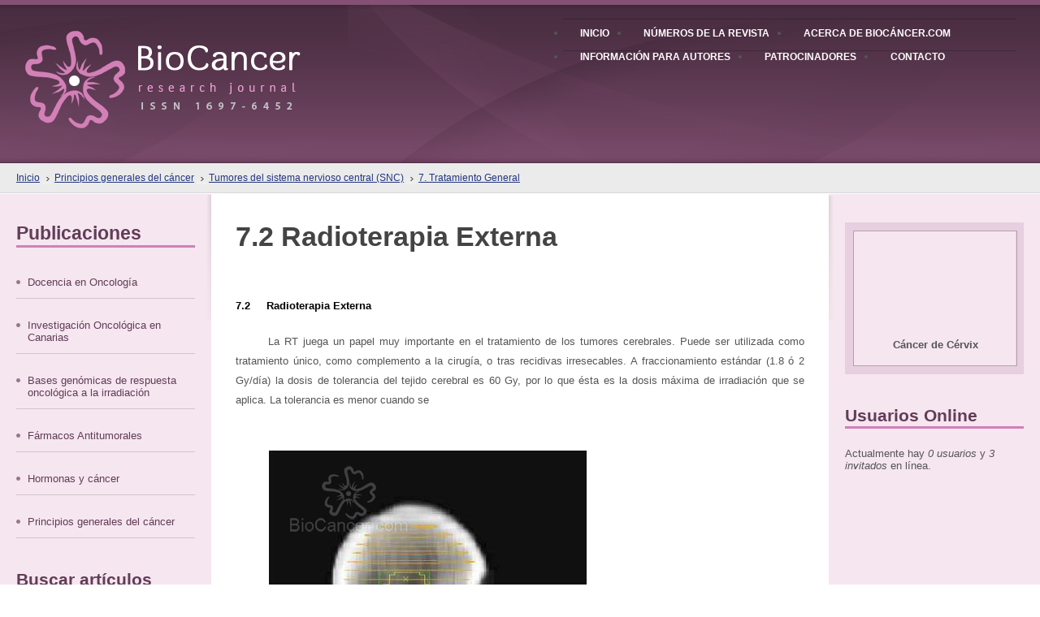

--- FILE ---
content_type: text/html; charset=utf-8
request_url: https://biocancer.com/journal/957/72-radioterapia-externa
body_size: 20556
content:

<!DOCTYPE html PUBLIC "-//W3C//DTD XHTML 1.0 Strict//EN"

  "http://www.w3.org/TR/xhtml1/DTD/xhtml1-strict.dtd">

<html xmlns="http://www.w3.org/1999/xhtml" xml:lang="es" lang="es" dir="ltr">

  <head>
<meta http-equiv="Content-Type" content="text/html; charset=utf-8" />

    <meta http-equiv="Content-Type" content="text/html; charset=utf-8" />
<link rel="prev" href="/journal/956/71-cirugia" />
<link rel="up" href="/journal/955/7-tratamiento-general" />
<link rel="next" href="/journal/958/73-quimioterapia" />
<link rel="shortcut icon" href="/sites/default/files/favicon.ico" type="image/x-icon" />

    <title>
	7.2       Radioterapia Externa    </title>

    <link type="text/css" rel="stylesheet" media="all" href="/sites/all/modules/css_for_book/css_for_book.css?V" />
<link type="text/css" rel="stylesheet" media="all" href="/sites/all/modules/css_for_book/fancybox/jquery.fancybox-1.2.6.css?V" />
<link type="text/css" rel="stylesheet" media="all" href="/modules/book/book.css?V" />
<link type="text/css" rel="stylesheet" media="all" href="/modules/node/node.css?V" />
<link type="text/css" rel="stylesheet" media="all" href="/modules/system/defaults.css?V" />
<link type="text/css" rel="stylesheet" media="all" href="/modules/system/system.css?V" />
<link type="text/css" rel="stylesheet" media="all" href="/modules/system/system-menus.css?V" />
<link type="text/css" rel="stylesheet" media="all" href="/modules/user/user.css?V" />
<link type="text/css" rel="stylesheet" media="all" href="/sites/all/themes/basic/css/style.css?V" />
<link type="text/css" rel="stylesheet" media="all" href="/sites/all/themes/basic/css/elements.css?V" />
<link type="text/css" rel="stylesheet" media="all" href="/sites/all/themes/basic/css/block_editing.css?V" />
<link type="text/css" rel="stylesheet" media="print" href="/sites/all/themes/basic/css/print.css?V" />

    <script type="text/javascript" src="/misc/jquery.js?V"></script>
<script type="text/javascript" src="/misc/drupal.js?V"></script>
<script type="text/javascript" src="/sites/default/files/languages/es_536864a422458fc9defb15b61096d35c.js?V"></script>
<script type="text/javascript" src="/sites/all/modules/css_for_book/fancybox/jquery.fancybox-1.2.6.pack.js?V"></script>
<script type="text/javascript" src="/sites/all/modules/css_for_book/css_for_book.js?V"></script>
<script type="text/javascript" src="/sites/all/themes/basic/js/theme_js.js?V"></script>
<script type="text/javascript">
<!--//--><![CDATA[//><!--
jQuery.extend(Drupal.settings, { "basePath": "/" });
//--><!]]>
</script>

    <!--[if IE 7]>

      <style >

      #header #header-right{

        width: auto!important;

        float: none!important;

      }

      </style>

    <![endif]-->



  </head>



  <body id="main-body" class="not-logged-in not-frontpage full-node node-book-page layout-first-main-last node-id-957">

  <div id="page">

    

    <!--header region-->

    <div id="header">

      
      <a id="logo" href="/" title="Revista Bio Cancer. Biología y Clínica del Cáncer. Revista Formación Oncología.">

        <img src="/sites/all/themes/basic/logo.png" alt="Revista Bio Cancer. Biología y Clínica del Cáncer. Revista Formación Oncología." />

      </a>

      
      <div id = "header-right">

        
        
          <ul class="links primary-links"><li class="menu-129 first"><a href="/" title="Volver a la página de inicio"><span class = "outer"><span class = "inner"><span class = "text">Inicio</span></span></span></a></li>
<li class="menu-150"><a href="/book" title="Resumen de los números de Biocáncer.com publicados hasta la fecha"><span class = "outer"><span class = "inner"><span class = "text">Números de la Revista</span></span></span></a></li>
<li class="menu-156"><a href="/journal/9/acerca-de-biocancercom" title=""><span class = "outer"><span class = "inner"><span class = "text">Acerca de biocáncer.com</span></span></span></a></li>
<li class="menu-157"><a href="/journal/1/informacion-para-autores" title=""><span class = "outer"><span class = "inner"><span class = "text">Información para autores</span></span></span></a></li>
<li class="menu-1731"><a href="/patrocinadores-y-colaboradores" title="Patrocinadores y Colaboradores"><span class = "outer"><span class = "inner"><span class = "text">Patrocinadores</span></span></span></a></li>
<li class="menu-155 last"><a href="/contacto" title=""><span class = "outer"><span class = "inner"><span class = "text">Contacto</span></span></span></a></li>
</ul>
        
      </div>

    </div> <!--/header region-->

    

    


    <!--main area-->

    <div id="main-area">

      <div id="content-outer">

        <div id="content-inner">

      <div class="breadcrumb"><h2><a href="/">Inicio</a><div class = "breadcrumb-separator"></div><a href="/journal/7/principios-generales-del-cancer">Principios generales del cáncer</a><div class = "breadcrumb-separator"></div><a href="/journal/245/tumores-del-sistema-nervioso-central-snc">Tumores del sistema nervioso central (SNC)</a><div class = "breadcrumb-separator"></div><a href="/journal/955/7-tratamiento-general"> 7.    Tratamiento General</a></h2></div>


      
      <!--left col-->

      <div id="left-col" class="sidebar">

        <div id="block-block-4" class="clear-block block block-block "><div class="block-wrap">
    <h2 class="title">Publicaciones</h2>
    <div class="content">                                <div class="book-block-menu" id="book-block-menu-1413">
                                    <ul class="menu">
                                        <li class="collapsed last"><a href="/journal/1413/docencia-en-oncolog%C3%ADa">Docencia en Oncología</a></li>
                                    </ul>
                                </div>
                                <div class="book-block-menu" id="book-block-menu-1412">
                                    <ul class="menu">
                                        <li class="collapsed last"><a href="/journal/1412/investigaci%C3%B3n-oncol%C3%B3gica-en-canarias-10-a%C3%B1os-de-icic">Investigación Oncológica en Canarias</a></li>
                                    </ul>
                                </div>
                                <div class="book-block-menu" id="book-block-menu-78">
                                    <ul class="menu">
                                        <li class="collapsed last"><a href="/journal/78/bases-genomicas-de-respuesta-oncologica-a-la-irradiacion">Bases genómicas de respuesta oncológica a la irradiación</a></li>
                                    </ul>
                                </div>
                                <div class="book-block-menu" id="book-block-menu-70">
                                    <ul class="menu">
                                        <li class="collapsed last"><a href="/journal/70/farmacos-antitumorales">Fármacos Antitumorales</a></li>
                                    </ul>
                                </div>
                                <div class="book-block-menu" id="book-block-menu-58">
                                    <ul class="menu">
                                        <li class="collapsed last"><a href="/journal/58/hormonas-y-cancer">Hormonas y cáncer</a></li>
                                    </ul>
                                </div>
                                <div class="book-block-menu" id="book-block-menu-7">
                                    <ul class="menu">
                                        <li class="collapsed last"><a href="/journal/7/principios-generales-del-cancer">Principios generales del cáncer</a></li>
                                    </ul>
                                </div>
</div>
  </div></div>
<div id="block-search-0" class="clear-block block block-search "><div class="block-wrap">
    <h2 class="title">Buscar artículos</h2>
    <div class="content"><form action="/journal/957/72-radioterapia-externa"  accept-charset="UTF-8" method="post" id="search-block-form">
<div><div class="container-inline">
  <div class="form-item" id="edit-search-block-form-1-wrapper">
 <label for="edit-search-block-form-1">Search this site: </label>
 <input type="text" maxlength="128" name="search_block_form" id="edit-search-block-form-1" size="15" value="" title="Enter the terms you wish to search for." class="form-text" />
</div>
<input type="submit" name="op" id="edit-submit" value="Buscar"  class="form-submit" />
<input type="hidden" name="form_build_id" id="form-JTfYlSRgm74HT7zu3uZnL8-Hg68HReVNcRWtxgvEXEs" value="form-JTfYlSRgm74HT7zu3uZnL8-Hg68HReVNcRWtxgvEXEs"  />
<input type="hidden" name="form_id" id="edit-search-block-form" value="search_block_form"  />
</div>

</div></form>
</div>
  </div></div>
<div id="block-user-0" class="clear-block block block-user "><div class="block-wrap">
    <h2 class="title">Inicio de sesión</h2>
    <div class="content"><form action="/journal/957/72-radioterapia-externa?destination=node%2F957"  accept-charset="UTF-8" method="post" id="user-login-form">
<div><div class="form-item" id="edit-name-wrapper">
 <label for="edit-name">Usuario: <span class="form-required" title="Este campo es obligatorio.">*</span></label>
 <input type="text" maxlength="60" name="name" id="edit-name" size="15" value="" class="form-text required" />
</div>
<div class="form-item" id="edit-pass-wrapper">
 <label for="edit-pass">Contraseña: <span class="form-required" title="Este campo es obligatorio.">*</span></label>
 <input type="password" name="pass" id="edit-pass"  maxlength="60"  size="15"  class="form-text required" />
</div>
<input type="submit" name="op" id="edit-submit-1" value="Iniciar sesión"  class="form-submit" />
<div class="item-list"><ul><li class="first last"><a href="/user/password" title="Solicita una contraseña nueva por correo electrónico.">Solicitar una nueva contraseña</a></li>
</ul></div><input type="hidden" name="form_build_id" id="form-dZmiGwuLtvrIK2jxU2vSWebV5K5nLeRZ1EDqJFy1Wic" value="form-dZmiGwuLtvrIK2jxU2vSWebV5K5nLeRZ1EDqJFy1Wic"  />
<input type="hidden" name="form_id" id="edit-user-login-block" value="user_login_block"  />

</div></form>
</div>
  </div></div>
<div id="block-block-7" class="clear-block block block-block "><div class="block-wrap">
    <h2 class="title">Recomendamos</h2>
    <div class="content"><a href="http://www.biocancer.com/c%C3%A1maras-web-y-webcams-en-playas" style="text-decoration:none">C&aacute;maras y Webcam mostrando im&aacute;genes en Directo desde M&eacute;xico, Argentina, Espa&ntilde;a y resto del mundo.</a></div>
  </div></div>
     

      </div> <!--/left col-->

      


      
      

      <!--right col-->

      <div id="right-col" class="sidebar">

        <div id="block-block-2" class="clear-block block block-block "><div class="block-wrap">
    <div class="content"><p><embed height="100%" width="100%" name="plugin" src="http://www.icic.es/graphx/banners/banner-cancer-cervix.swf" type="application/x-shockwave-flash"><br />
<span>Cáncer de Cérvix</span></embed></p>
</div>
  </div></div>
<div id="block-user-3" class="clear-block block block-user "><div class="block-wrap">
    <h2 class="title">Usuarios Online</h2>
    <div class="content">Actualmente hay <em>0 usuarios</em> y <em>3 invitados</em> en línea.</div>
  </div></div>

      </div> <!--/right col-->

      
      

      <div id="main-col">

        
        
        <h1 id="title">7.2       Radioterapia Externa</h1>

        
        
        
        <!-- start node.tpl.php -->
<div id="node-957" class="node odd full-node node-type-book">

  
  
  <div class="content">
    <div class="article_content clear-block"><br />
<h3>7.2&nbsp;&nbsp;&nbsp;&nbsp;&nbsp;Radioterapia Externa</h3>
<p>La RT juega un papel muy importante en el tratamiento de los tumores cerebrales. Puede ser utilizada como tratamiento único, como complemento a la cirugía, o tras recidivas irresecables. A fraccionamiento estándar (1.8 ó 2 Gy/día) la dosis de tolerancia del tejido cerebral es 60 Gy, por lo que ésta es la dosis máxima de irradiación que se aplica. La tolerancia es menor cuando se</p><br></br>
<p><img src="/sites/default/files/Tumor_1.JPG" alt="Imagen sagital a partir de cortes de TAC donde se puede ver la reconstrucción del volumen blanco de un tumor hipofisario (rojo claro) con las multiláminas que conforman el campo de irradiación (amarillo) con 1-1.5 cm de margen alrededor del volumen blanco" style=" width:200pt; height:200pt;"/></p>
<p><b>Figura 1. </b>Imagen sagital a partir de cortes de TAC donde se puede ver la reconstrucción del volumen blanco de un tumor hipofisario (rojo claro) con las multiláminas que conforman el campo de irradiación (amarillo) con 1-1.5 cm de margen alrededor del volumen blanco.</p> 


<p><img src="/sites/default/files/Tumor_2.JPG" alt="Imagen de un corte axial del TAC de dosimetría donde se aprecia las distintas isodosis de distribución de la radiación sobre el cerebro: rojo interior = volumen tumoral; rojo exterior = margen de +/- 1.5 cm; verde interior = isodosis del 100%; verde exterior = isodosis del 95%; azul  clara interior = isodosis del 90%" style=" width:200pt; height:200pt;"/></p>
<p><b>Figura 2. </b>Imagen de un corte axial del TAC de dosimetría donde se aprecia las distintas isodosis de distribución de la radiación sobre el cerebro: rojo interior = volumen tumoral; rojo exterior = margen de +/- 1.5 cm; verde interior = isodosis del 100%; verde exterior = isodosis del 95%; azul  clara interior = isodosis del 90%.</p><br></br>

emplean fraccionamiento altos (altas dosis/día) y en diversas estructuras intracraneales. La dosis de irradiación para enfermedad subclinica (microscópica o sospechada pero no visible) es de 45-50 Gys (Figuras 1 y2).<br></br><br></br>
<div class="padded_content">
<div class="container">
<div class="pad">-</div>
<div class="content_to_pad">
<b>RT Holocraneal: </b>Se irradia todo la cavidad craneal mediante dos campos paralelos y opuestos. Indicada antes de pasar a una sobredosificación más localizada en meduloblastomas, ependimomas de alto grado, linfoma primario cerebral, metástasis cerebrales. Cuando es de intención paliativa (ejem. metástasis) se emplean ttº cortos (10 sesiones en 2 semanas) con fracciones altas (3 Gy/día).
</div>
</div>

<div class="container">
<div class="pad">-</div>
<div class="content_to_pad">
<b>RT Localizada: </b>es el procedimiento más habitual para los tumores primarios. En los tumores de alto grado se recomienda englobar el tumor prequirúrgico más un margen de 3 a 4 cm en el campo inicial, con una reducción (sobreimpresión o boost) en la parte final del tratamiento con un margen de 1.5-2 cm. En los tumores de bajo grado el margen habitual es de 1.5-2 cm durante todo el ttº. No obstante, con las técnicas actuales de planificación tridimensional, en los tumores con bajo riesgo de recurrencia (meningiomas, craneofaringiomas y tumores hipofisarios) se están empezando a dejar márgenes menores, de +/- 1-1.5 cm, que incluso se pueden llegar a márgenes menores de 5 mm cuando se emplean técnicas apropiadas de inmovilización y estereotaxia.
</div>
</div>

<div class="container">
<div class="pad">-</div>
<div class="content_to_pad">
<b>La Radiocirugía </b>se caracteriza por la administración de altas dosis de RT (10-15 Gy) en una sóla sesión, sobre volúmenes pequeños y con un alto gradiente de la dosis (los tejidos adyacentes reciben muy poca radiación). Para ello se mantiene una guía estereotáxica invasiva (fijada al cráneo) durante la valoración (TAC y/o RMN), planificación dosimétrica y RT. Todo el proceso se lleva a cabo en un solo día, consiguiéndose errores de reposicionamiento y de localización tridimensional del isocentro del tumor menores de 1-2 mm. Cuando se realiza con aceleradores lineales se emplean múltiples campos de irradiación muy pequeños, lo que se consigue irradiando mediante múltiples arcos no coplanares (en distintos planos del espacio) que giran sobre un mismo isocentro. También se puede realizar mediante un equipo especial conocido como gamma-knife, que consta de 201 fuentes de Co60 distribuidas en una semiesfera, cuyos haces convergen en el isocentro de la esfera. La radiocirugía sólo se puede aplicar cuando los volúmenes de irradiación (tumor + margen) tengan diámetros menores de 3.5-4 cm. Puede ser de gran utilidad en el ttº de metástasis cerebrales o zonas previamente irradiadas, irradiación de pequeños tumores benignos (neurinomas...) o incluso en patología no tumoral como malformaciones arteriovenosas.
</div>
</div>

<div class="container">
<div class="pad">-</div>
<div class="content_to_pad">
<b>La Radioterapia estereotáxica fraccionada (REF) </b>emplea técnicas de estereotaxia semejantes a la radiocirugía pero realizada día a día, con el fraccionamiento, duración del tratamiento y dosis final (más alta) de la radioterapia externa convencional. Al ser ttº de varias semanas de duración se emplean guías estereotáxicas no invasivas, que permiten reposicionamiento con errores menores a 5 mm durante todo el tratamiento.
</div>
</div>

<div class="container">
<div class="pad">-</div>
<div class="content_to_pad">
<b>La Braquiterapia </b>consiste en la implantación, definitiva o temporal, de material radioactivo en el seno del tumor. La adición al ttº estándar no ha mejorado los resultados. Puede tener valor en casos de re-irradiación por recidiva y en protocolos de investigación.
</div>
</div>

</div>
</div>  <div id="book-navigation-7" class="book-navigation">
    
        <div class="page-links clear-block">
              <a href="/journal/956/71-cirugia" class="page-previous" title="Ir a la página anterior">‹  7.1    Cirugía</a>
                    <a href="/journal/955/7-tratamiento-general" class="page-up" title="Go to parent page">arriba</a>
                    <a href="/journal/958/73-quimioterapia" class="page-next" title="Ir a la página siguiente">7.3     Quimioterapia ›</a>
          </div>
    
  </div>
  </div>

  
<!--  <div class="clr"></div>-->
</div>
<!-- /#node-957 -->

        <div class="clr"></div>

      </div> 

      <div class="clr"></div>

    </div> 

      </div>

    

    <!--/main area-->



    <!--footer-->

    <div id="footer">

      <div id="footer-message">

        
      </div>

      <div id="block-block-3" class="clear-block block block-block "><div class="block-wrap">
    <div class="content">© 2010 <b>BioCancer.com</b></div>
  </div></div>
<div id="block-menu-menu-linkssecundarios" class="clear-block block block-menu "><div class="block-wrap">
    <div class="content"><ul class="menu"><li class="leaf first"><a href="http://www.icic.es" title="Instituto Canario de Investigación del Cáncer">ICIC - Investigación en Cáncer</a></li>
<li class="leaf"><a href="http://www.tivas.net" title="Diseño de páginas web en las Islas Canarias">Diseño Web</a></li>
<li class="leaf"><a href="http://www.meteosurfcanarias.com/webcams/index-esp.php" title="">Islas Canarias</a></li>
<li class="leaf"><a href="http://www.meteosurfcanarias.com/webcams/webcams-fuerteventura/index-esp.php" title="">Fuerteventura</a></li>
<li class="leaf last"><a href="http://www.meteosurfcanarias.com/webcams/webcams-tenerife" title="">Tenerife</a></li>
</ul></div>
  </div></div>
<div id="block-block-5" class="clear-block block block-block "><div class="block-wrap">
    <div class="content"><!-- Start of StatCounter Code -->
<script type="text/javascript">
var sc_project=291788; 
var sc_invisible=1; 
var sc_security=""; 
</script>

<script type="text/javascript"
src="http://www.statcounter.com/counter/counter.js"></script><noscript><div
class="statcounter"><a title="vBulletin statistics"
href="http://www.statcounter.com/vbulletin/"
target="_blank"><img class="statcounter"
src="http://c.statcounter.com/291788/0//1/" alt="vBulletin
statistics" ></a></div></noscript>
<!-- End of StatCounter Code -->

<script type="text/javascript">
var gaJsHost = (("https:" == document.location.protocol) ? "https://ssl." : "http://www.");
document.write(unescape("%3Cscript src='" + gaJsHost + "google-analytics.com/ga.js' type='text/javascript'%3E%3C/script%3E"));
</script>
<script type="text/javascript">
try {
var pageTracker = _gat._getTracker("UA-241102-4");
pageTracker._trackPageview();
} catch(err) {}</script>

</div>
  </div></div>

    </div> <!--/footer-->



  </div>

    </div> <!--/page-->

  
  </body>

</html>

--- FILE ---
content_type: text/css
request_url: https://biocancer.com/sites/all/themes/basic/css/elements.css?V
body_size: 4117
content:
/**
 * Styles for all custom elements: nodes, blocks, pages, etc.
 *
 */

#right-col .block h2{
  font-family: arial, helvetica, 'sans-serif';
  color : #623d57;
  width: 220px;
  font-size: 21px;
  margin: 37px 0  23px 20px ;
  border-bottom: 3px #d280b7 solid;
}



#right-col .block .content{
  
/*  border-bottom: 1px solid #d4c3ce;*/
  clear: both;
  margin-left: 20px;
  margin-right: 20px;
  
  
}

#left-col .block .content{
  
/*  border-bottom: 1px solid #d4c3ce;*/
  clear: both;
  margin-left: 20px;
  margin-right: 20px;
  
  
}
#right-col .block .view-content{
  
}

#right-col .block .views-row a:hover{
  text-decoration: underline;
}

#right-col .block-user .item-list{
    display: none;
}

#left-col .block-user .item-list{
    display: none;
}


#user-login-form .item-list{
    display: block!important;
}

#user-login-form .item-list ul{ 
    list-style: none;
    
}

#user-login-form .item-list ul li{ 
    float: left;
    border: none;
    background: none;
    padding-bottom: 0;
    padding-top: 0;
    
}
#right-col .block .views-row a{
  
  font-family: arial, helvetica, 'sans-serif';
  font-size: 13px;
  color: #623d57;
  text-decoration: none;
}
 
 
 #block-block-2 span{
  font-family: arial, helvetica, 'sans-serif';
  font-size: 13px;  
  font-weight: bold;
  color: #555555;
  
 }
 
 #block-block-2 embed{
   
   width: 130px;
   height: 97px;
   margin-bottom: 4px;
 }
 #block-block-2 .content{
   text-align: center;
   display: block;
   width: 200px;
   height: 150px;
   border: 1px solid #b79faf;
   padding-top: 15px;
   margin: 0!important;
 }
 #block-block-2{
   margin: 35px 20px 35px 20px;
   border: 10px solid #e7cfdf;
   
 }
 
 #block-block-3{
  float: left;
  margin: 33px 0 0 23px;
  font-family: arial, helvetica, 'sans-serif';
/*  font-weight: bold;*/
  font-size: 13px;
  color: #555;
 }
 
 
 
 #block-menu-menu-linkssecundarios{
    margin: 33px 0 0 280px;
  }
  
  #block-menu-menu-linkssecundarios ul{
    text-align: center;
  }
  #block-menu-menu-linkssecundarios ul li{
    list-style: none;
    list-style-image: none;
    float: left;
    margin: 0;
    padding: 0;
    
    margin-right: 22px;
  }
  
  #block-menu-menu-linkssecundarios ul li a:hover{
    
    text-decoration: underline;  
  }
  
  #block-menu-menu-linkssecundarios ul li a{
   font-family: arial, helvetica, 'sans-serif';
   font-weight: normal;
   font-size: 13px;
   color: #555; 
   text-decoration: none;
    
  }
  
  
  
 

#block-views-most_vieved_articles-block_1 .content{
    margin: 0!important;    
}

#block-views-most_vieved_articles-block_1 h2{
  font-family: arial, helvetica, 'sans-serif';
  color : #623d57;
  width: 220px;
  font-size: 21px;
  margin: 37px 0  23px 20px ;
  border-bottom: 3px #d280b7 solid;
}



#block-views-most_vieved_articles-block_1 .views-row{
  background : no-repeat 9px 17px url(../images/arrow_bullet.png);
/*  border-bottom: 1px solid #d4c3ce;*/
  padding-left: 26px;
  padding-top: 12px;
  padding-bottom : 12px;
  
  
}

#block-views-most_vieved_articles-block_1 .views-row-odd{
  background-color: #e7cfdf;
}

#block-views-most_vieved_articles-block_1 .view-content{
  clear: both;
  margin-left: 20px;
  margin-right: 20px;
}

#block-views-most_vieved_articles-block_1 .views-row a:hover{
  text-decoration: underline;
}

#block-views-most_vieved_articles-block_1 .views-row a{
  
  font-family: arial, helvetica, 'sans-serif';
  font-size: 13px;
  color: #623d57;
  text-decoration: none;
}




#block-search-0 h2{
  font-family: arial, helvetica, 'sans-serif';
  color : #623d57;
  width: 220px;
  font-size: 21px;
  margin: 37px 0  23px 20px ;
  border-bottom: 3px #d280b7 solid;
}



#block-block-4 .content{
    
 margin: 0!important;   
}
#block-search-0 .content{
  
/*  border-bottom: 1px solid #d4c3ce;*/
  clear: both;
  margin-left: 20px;
  margin-right: 20px;
  
  
}
#block-search-0 .view-content{
  
}

#block-search-0 .views-row a:hover{
  text-decoration: underline;
}

#block-search-0 .views-row a{
  
  font-family: arial, helvetica, 'sans-serif';
  font-size: 13px;
  color: #623d57;
  text-decoration: none;
}



--- FILE ---
content_type: application/javascript
request_url: https://biocancer.com/sites/all/themes/basic/js/theme_js.js?V
body_size: 125
content:
// Theme's javascript functionality.
// By Keep Smile team http://keep-smile.net.

//$(document).ready(function(){
//  
//});

--- FILE ---
content_type: application/javascript
request_url: https://biocancer.com/sites/all/modules/css_for_book/css_for_book.js?V
body_size: 215
content:
$(document).ready(function() {

  $(".node-type-book .content img").each(
  function() {
      $(this).wrap('<a class = "image" href = "' + $(this).attr('src') + '">');
  });
  
  
  $("a.image").fancybox();
  
});
